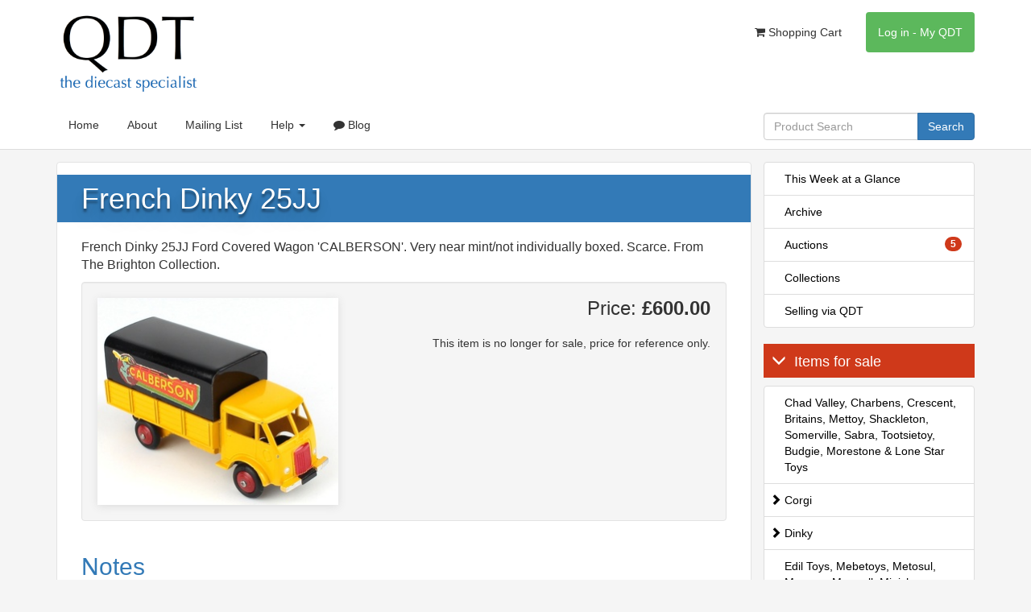

--- FILE ---
content_type: text/html; charset=utf-8
request_url: https://qualitydiecasttoys.com/products/26278-FRENCH-DINKY-25JJ
body_size: 22018
content:
<!DOCTYPE html>
<html lang="en">
  <head>
    <title>French Dinky 25JJ - QDT</title>
    <meta charset="utf-8">
    <meta http-equiv="X-UA-Compatible" content="IE=edge">
    <link rel="apple-touch-icon" sizes="180x180" href="/apple-touch-icon.png">
    <link rel="icon" type="image/png" sizes="32x32" href="/favicon-32x32.png">
    <link rel="icon" type="image/png" sizes="16x16" href="/favicon-16x16.png">
    <link rel="manifest" href="/site.webmanifest">
    <meta name="viewport" content="width=device-width, initial-scale=1">
    <meta name="description" content="French Dinky 25JJ - QDT">
   <meta name="" content="French Dinky 25JJ - QDT"> 
    <link rel="canonical" href="https://qualitydiecasttoys.com/products/26278-FRENCH-DINKY-25JJ" />
    <meta content="text/html; charset=utf-8" http-equiv="Content-Type"/>
    <meta content="DKyWAaW7l81_nwdIfyhojpUwgABPL4a5aLvPPSH9gPU" name="google-site-verification"/>

      <!-- Google Analytics -->
  <script>
    (function(i,s,o,g,r,a,m){i['GoogleAnalyticsObject']=r;i[r]=i[r]||function(){
    (i[r].q=i[r].q||[]).push(arguments)},i[r].l=1*new Date();a=s.createElement(o),
    m=s.getElementsByTagName(o)[0];a.async=1;a.src=g;m.parentNode.insertBefore(a,m)
    })(window,document,'script','https://www.google-analytics.com/analytics.js','ga');

    ga('create', 'UA-54037-7', 'auto');
    ga('send', 'pageview');
  </script>
  <!-- End Google Analytics -->


    <link rel="alternate" type="application/rss+xml" title="Latest Items" href="/site/recently.rss" />

    <link href="https://fonts.googleapis.com/css?family=Arvo:regular,italic,bold,bolditalic&v1" rel="stylesheet" type="text/css"></link>
    <link rel="icon" href="/favicon.ico">

    <link href="/css/main.min.css" rel="stylesheet" type="text/css">

    <meta name="csrf-param" content="authenticity_token" />
<meta name="csrf-token" content="XO3SetxkfshEO-LKn4zbAxC0i9afpaWDeF9u2GDZUFcNnV6ZthMACwd-iyUbyRqmU5hCU301nMzQfYLH1mKTrg" />

    
  <style type="text/css">
    #image_modal .modal-dialog {
      position: relative;
      display: table; //This is important
      overflow-y: auto;
      overflow-x: auto;
      width: auto;
      min-width: 300px;
    }

    .stockitem img {
      cursor: pointer;
    }
  </style>

  </head>

  <body>
    <nav class="navbar navbar-default">
      <div class="container">
        <div class="row">
          <div class="col-sm-12">
            <div class="navbar-header">
              <ul class="my-qdt-nav nav navbar-nav visible-xs">
                  <li class="my-qdt  ">    
    <a href="/users/sign_in">
      Log in - My QDT
</a>  </li>

              </ul>
              <button type="button" class="navbar-toggle collapsed" data-toggle="collapse" data-target="#header-links" aria-expanded="false" aria-controls="header-links">
                <span class="sr-only">Toggle navigation</span>
                <span class="icon-bar"></span>
                <span class="icon-bar"></span>
                <span class="icon-bar"></span>
              </button>              
              <a class="" href="/">
                <img alt="Quality Diecast Toys Logo" title="Logo" src="/images/qdt.png" class="logo" width="180" height="100">
              </a>              
            </div>
            <ul class="my-qdt-nav nav navbar-nav navbar-right hidden-xs">
              <li class=" ">
  <a href="/store/cart"><i class="fa fa-shopping-cart" aria-hidden="true"></i>
    Shopping Cart
  </a>
</li>

                <li class="my-qdt  ">    
    <a href="/users/sign_in">
      Log in - My QDT
</a>  </li>
              
            </ul>
          </div>
        </div>
        <div id="sub-nav-container">
          <div id="sub-nav" class="hidden-xs" data-spy="affix" data-offset-top="135">
            <div id="sub-nav-content">
              <div class="row">
                <div class="col-sm-8 col-md-9">
                  <ul class="nav navbar-nav">
  <li class=" visible-xs">
  <a href="/store/cart"><i class="fa fa-shopping-cart" aria-hidden="true"></i>
    Shopping Cart
  </a>
</li>

  <li class="">
    <a href="/">
      Home
    </a>
  </li>
  <li class="">
    <a href="/about">
      About
    </a>
  </li>
  <li class="">
    <a class="mailing-list" href="/mailinglist">Mailing List</a>
  </li>
  <li class="dropdown ">
    <a href="#" class="dropdown-toggle" data-toggle="dropdown" role="button" aria-haspopup="true" aria-expanded="false">Help <span class="caret"></span></a>
    <ul class="dropdown-menu">
      <li>
        <a href="/buying">
          Placing an Order
        </a>
      </li>
      <li>
        <a href="/selling">
          Selling via QDT
        </a>
      </li>
      <li class="">
        <a href="/contact">
          Contact Us
        </a>
      </li>
      <li class="">
        <a href="/faq">
          FAQ
        </a>
      </li>
      <li class="">
        <a href="/auctions-faq">
          Auctions
        </a>
      </li>
      <li class="">
        <a href="/my-qdt">
          My QDT
        </a>
      </li>
      <li>
        <a href="http://www.xe.com/pca" target="_blank">
          Currency Converter
        </a>
    </ul>
  </li>
  <li class=" blog">
    <a href="/articles">
      <i class="fa fa-comment" aria-hidden="true"></i>
      Blog
    </a>
  </li>  
</ul>

                </div>
                <div class="col-sm-4 col-md-3">
                  <form role="search" id="main-search" action="/products/search" accept-charset="UTF-8" method="get"><input name="utf8" type="hidden" value="&#x2713;" />
  <div class="form-group">
    <div class="input-group">
      <input type="text" name="q" id="q" class="form-control" placeholder="Product Search" />
      <span class="input-group-btn">
        <button class="btn btn-primary" type="submit">Search</button>
      </span>
    </div>
  </div>
</form>
                </div>
              </div>
            </div>
          </div>
          <div class="row visible-xs">
            <div class="col-sm-12">
              <form role="search" id="main-search" action="/products/search" accept-charset="UTF-8" method="get"><input name="utf8" type="hidden" value="&#x2713;" />
  <div class="form-group">
    <div class="input-group">
      <input type="text" name="q" id="q" class="form-control" placeholder="Product Search" />
      <span class="input-group-btn">
        <button class="btn btn-primary" type="submit">Search</button>
      </span>
    </div>
  </div>
</form>
              <div id="header-links" class="collapse">
                <ul class="nav navbar-nav">
  <li class=" visible-xs">
  <a href="/store/cart"><i class="fa fa-shopping-cart" aria-hidden="true"></i>
    Shopping Cart
  </a>
</li>

  <li class="">
    <a href="/">
      Home
    </a>
  </li>
  <li class="">
    <a href="/about">
      About
    </a>
  </li>
  <li class="">
    <a class="mailing-list" href="/mailinglist">Mailing List</a>
  </li>
  <li class="dropdown ">
    <a href="#" class="dropdown-toggle" data-toggle="dropdown" role="button" aria-haspopup="true" aria-expanded="false">Help <span class="caret"></span></a>
    <ul class="dropdown-menu">
      <li>
        <a href="/buying">
          Placing an Order
        </a>
      </li>
      <li>
        <a href="/selling">
          Selling via QDT
        </a>
      </li>
      <li class="">
        <a href="/contact">
          Contact Us
        </a>
      </li>
      <li class="">
        <a href="/faq">
          FAQ
        </a>
      </li>
      <li class="">
        <a href="/auctions-faq">
          Auctions
        </a>
      </li>
      <li class="">
        <a href="/my-qdt">
          My QDT
        </a>
      </li>
      <li>
        <a href="http://www.xe.com/pca" target="_blank">
          Currency Converter
        </a>
    </ul>
  </li>
  <li class=" blog">
    <a href="/articles">
      <i class="fa fa-comment" aria-hidden="true"></i>
      Blog
    </a>
  </li>  
</ul>

                  <div class="list-group">
  <a class="list-group-item " href="/site/week">This Week at a Glance</a>
  <a class="list-group-item " href="/site/archived">Archive</a>
    <a class="list-group-item " href="/categories/50-auctions">
      Auctions
        <span class="badge">5</span>
</a>  <a class="list-group-item " href="/collections">Collections</a>
  <a class="list-group-item " href="/selling">Selling via QDT</a>
</div>
<h4 style="color:#ffff; background-color:#cf391a; padding-left:1rem; padding-top:1rem;padding-bottom:1rem"><span class="glyphicon glyphicon-menu-down" style="padding-right:1rem;"></span>Items for sale</h4>
<div class="list-group">
      <a class="list-group-item " href="/categories/31-chad-valley-charbens-crescent-britains-mettoy-shackleton-somerville-sabra-tootsietoy-budgie-morestone-lone-star-toys">Chad Valley, Charbens, Crescent, Britains, Mettoy, Shackleton, Somerville, Sabra, Tootsietoy, Budgie, Morestone &amp; Lone Star Toys </a>
      <a class="list-group-item root" data-toggle="collapse" aria-expanded="false" aria-controls="corgi" href=".corgi">
        <span>
          <i class="glyphicon glyphicon-chevron-right"></i>
          Corgi
        </span>
</a>      <div class="list-group childmenu collapse corgi">
          <a class="list-group-item " href="/categories/2-all-corgi-toys">All Corgi Toys</a>
          <a class="list-group-item " href="/categories/7-corgi-toys-catalogues-leaflets-display-items">Corgi Toys Catalogues, Leaflets &amp; Display Items</a>
          <a class="list-group-item " href="/categories/54-corgi-rockets-husky-corgi-juniors">Corgi Rockets, Husky &amp; Corgi Juniors</a>
          <a class="list-group-item " href="/categories/10-corgi-tv-film-toys">Corgi TV &amp; Film Toys</a>
      </div>
      <a class="list-group-item root" data-toggle="collapse" aria-expanded="false" aria-controls="dinky" href=".dinky">
        <span>
          <i class="glyphicon glyphicon-chevron-right"></i>
          Dinky
        </span>
</a>      <div class="list-group childmenu collapse dinky">
          <a class="list-group-item " href="/categories/11-dinky-toy-catalogues-leaflets-display-items">Dinky Toy Catalogues, Leaflets &amp; Display Items</a>
          <a class="list-group-item " href="/categories/9-dinky-toys-tv-film">Dinky Toys TV &amp; Film</a>
          <a class="list-group-item " href="/categories/8-dinky-toys-military">Dinky Toys Military</a>
          <a class="list-group-item " href="/categories/12-dinky-toys-trucks-vans">Dinky Toys Trucks &amp; Vans</a>
          <a class="list-group-item " href="/categories/1-all-dinky-toys">All Dinky Toys</a>
      </div>
      <a class="list-group-item " href="/categories/36-edil-toys-mebetoys-metosul-mercury-maxwell-minichamps-milton-norev-politoys-solido-jrd-cij-toys">Edil Toys, Mebetoys, Metosul, Mercury, Maxwell, Minichamps, Milton, Norev, Politoys, Solido, JRD &amp; CIJ Toys</a>
      <a class="list-group-item " href="/categories/3-french-dinky-toys">French Dinky Toys</a>
      <a class="list-group-item " href="/categories/35-gama-marklin-cherryca-siku-tekno-vilmer-wiking-toys">Gama, Marklin, Cherryca, Siku, Tekno, Vilmer &amp; Wiking Toys</a>
      <a class="list-group-item " href="/categories/32-matchbox-toys">Matchbox Toys</a>
      <a class="list-group-item " href="/categories/38-sale-prices-reduced">Sale - Prices Reduced!</a>
      <a class="list-group-item " href="/categories/34-spot-on-toys-models">Spot-On Toys &amp; Models</a>
      <a class="list-group-item " href="/categories/33-tri-ang-minic-models-plastic-tinplate-toys">Tri-ang Minic Models, plastic &amp; Tinplate toys</a>
      <a class="list-group-item " href="/categories/15-unboxed-toys">Unboxed Toys</a>
</div>

              </div>
            </div>
          </div>
        </div>
      </div>
    </nav>

    <div class="container" id="main-container">
      <div class="row">
          <div class="main-content-container col-sm-8 col-md-9">
            
            
            
            <div class="main-content">
          <div class='stockitem'>
<h1>
French Dinky 25JJ
</h1>
<p class='product-description'>
French Dinky 25JJ Ford Covered Wagon 'CALBERSON'. Very near mint/not individually boxed. Scarce.  From The Brighton Collection. 
</p>
<div class='well'>
<div class='row'>
<div class='col-md-5'>
<a class="lightbox" title="Show Large Image" href="/system/images/000/088/294/original/FD25JJV342.jpg?1534335214"><img alt="Fd25jjv342" src="/system/images/000/088/294/medium/FD25JJV342.jpg?1534335214" /></a>
</div>
<div class='col-md-7 product-price'>
<h3>
Price:
<strong>
£600.00
</strong>
</h3>
<p>

</p>
<p>
This item is no longer for sale, price for reference only.
</p>
</div>
</div>
</div>
<div class='row'>
<div class='col-sm-12'>
<h2>Notes</h2>
<p>A sought-after Ford Covered Wagon from the French Dinky factory issued between 1949-52 in 1:65 scale. Extremely difficult to find in this fine condition, this example has <strong>perfect eye-catching transfers on both sides</strong>. ‘Map of the world’ version with tinplate tilt and separate tow hook. It has been a long time since we have offered one of these for sale.</p>
<p><a href="/system/images/000/088/293/original/FD25JJV3421.jpg?1534338814" class="lightbox" title="zoom view"><img src="https://www.qualitydiecasttoys.com/system/images/000/088/293/medium/FD25JJV3421.jpg?1534338814" alt="Fd25jjv3421"></a></p>
<p><a href="/system/images/000/088/292/original/FD25JJV3422.jpg?1534338814" class="lightbox" title="zoom view"><img src="https://www.qualitydiecasttoys.com/system/images/000/088/292/medium/FD25JJV3422.jpg?1534338814" alt="Fd25jjv3422"></a></p>
<p>Just the occasional little mark which barely detracts. <br>
Really a very fine example indeed with a bright baseplate and metal parts, including the axle ends. Looks as if it has been a cherished display piece that has received very careful handling only!</p>
</div>
</div>
<div class='row'>
<div class='col-md-12'>
<h2>You may like</h2>
<div class='well well-lg'>
<div class='row'>
<div class='col-sm6 col-md-4'>
<div class='thumbnail'>
<img alt="Dinky toys 30v electric dairy van  &#39;express dairy&#39; kk690 front" src="/system/images/000/137/951/medium/Dinky-Toys-30V-Electric-Dairy-Van_-&#39;Express-Dairy&#39;-KK690-front.jpeg?1768407280" />
<div class='caption'>
<h3>
Dinky Toys 30V Electric Dairy Van &#39;Express Dairy&#39;
</h3>
<p class='product-description'>
Electric Dairy Van 'Express Dairy' by Dinky Toys, No. 30V. Very rare variant with maroon flat bed & wheels. Excellent/never individually boxed. From The Reference Collection. 
</p>
<p>
<a class="btn btn-default btn-block more_detail" href="/products/41427-DINKY-TOYS-30V-ELECTRIC-DAIRY-VAN-&#39;EXPRESS-DAIRY&#39;">More details</a>
</p>
</div>
</div>
</div>
<div class='col-sm6 col-md-4'>
<div class='thumbnail'>
<img alt="Dinky toys 38d alvis tourer cc781" src="/system/images/000/114/533/medium/Dinky-Toys-38D-Alvis-Tourer-CC781.jpg?1645196011" />
<div class='caption'>
<h3>
Dinky Toys 38D Alvis Sports Tourer
</h3>
<p class='product-description'>
Alvis Sports Tourer by Dinky Toys, No. 38D. Near mint/never boxed individually. Scarce issue in dark green with *lighter green wheels*. From The Cologne Collection. Starting bid £45. Please note that QDT apply 12.5% buyer's commission.
</p>
<p>
<a class="btn btn-default btn-block more_detail" href="/products/41253-DINKY-TOYS-38D-ALVIS-SPORTS-TOURER">More details</a>
</p>
</div>
</div>
</div>
<div class='col-sm6 col-md-4'>
<div class='thumbnail'>
<img alt="Dinky toys 38f jaguar sports car cc739" src="/system/images/000/114/375/medium/Dinky-Toys-38F-Jaguar-Sports-Car-CC739.jpg?1644662146" />
<div class='caption'>
<h3>
Dinky Toys 38F Jaguar Sports Car
</h3>
<p class='product-description'>
Jaguar Sports Car by Dinky Toys, No. 38F. Light brown with deep blue interior. Near mint plus/never boxed individually. From The Cologne Collection. Starting bid £50. Please note that QDT apply 12.5% buyer's commission.
</p>
<p>
<a class="btn btn-default btn-block more_detail" href="/products/41249-DINKY-TOYS-38F-JAGUAR-SPORTS-CAR">More details</a>
</p>
</div>
</div>
</div>
</div>
</div>
</div>
</div>
</div>

          </div>
          
            </div>
          <div class="col-sm-4 col-md-3 hidden-xs">
            <div id="nav-sidebar">
              <div id="nav-sidebar-content-container">
                <div id="nav-sidebar-content">
                  <div class="list-group">
  <a class="list-group-item " href="/site/week">This Week at a Glance</a>
  <a class="list-group-item " href="/site/archived">Archive</a>
    <a class="list-group-item " href="/categories/50-auctions">
      Auctions
        <span class="badge">5</span>
</a>  <a class="list-group-item " href="/collections">Collections</a>
  <a class="list-group-item " href="/selling">Selling via QDT</a>
</div>
<h4 style="color:#ffff; background-color:#cf391a; padding-left:1rem; padding-top:1rem;padding-bottom:1rem"><span class="glyphicon glyphicon-menu-down" style="padding-right:1rem;"></span>Items for sale</h4>
<div class="list-group">
      <a class="list-group-item " href="/categories/31-chad-valley-charbens-crescent-britains-mettoy-shackleton-somerville-sabra-tootsietoy-budgie-morestone-lone-star-toys">Chad Valley, Charbens, Crescent, Britains, Mettoy, Shackleton, Somerville, Sabra, Tootsietoy, Budgie, Morestone &amp; Lone Star Toys </a>
      <a class="list-group-item root" data-toggle="collapse" aria-expanded="false" aria-controls="corgi" href=".corgi">
        <span>
          <i class="glyphicon glyphicon-chevron-right"></i>
          Corgi
        </span>
</a>      <div class="list-group childmenu collapse corgi">
          <a class="list-group-item " href="/categories/2-all-corgi-toys">All Corgi Toys</a>
          <a class="list-group-item " href="/categories/7-corgi-toys-catalogues-leaflets-display-items">Corgi Toys Catalogues, Leaflets &amp; Display Items</a>
          <a class="list-group-item " href="/categories/54-corgi-rockets-husky-corgi-juniors">Corgi Rockets, Husky &amp; Corgi Juniors</a>
          <a class="list-group-item " href="/categories/10-corgi-tv-film-toys">Corgi TV &amp; Film Toys</a>
      </div>
      <a class="list-group-item root" data-toggle="collapse" aria-expanded="false" aria-controls="dinky" href=".dinky">
        <span>
          <i class="glyphicon glyphicon-chevron-right"></i>
          Dinky
        </span>
</a>      <div class="list-group childmenu collapse dinky">
          <a class="list-group-item " href="/categories/11-dinky-toy-catalogues-leaflets-display-items">Dinky Toy Catalogues, Leaflets &amp; Display Items</a>
          <a class="list-group-item " href="/categories/9-dinky-toys-tv-film">Dinky Toys TV &amp; Film</a>
          <a class="list-group-item " href="/categories/8-dinky-toys-military">Dinky Toys Military</a>
          <a class="list-group-item " href="/categories/12-dinky-toys-trucks-vans">Dinky Toys Trucks &amp; Vans</a>
          <a class="list-group-item " href="/categories/1-all-dinky-toys">All Dinky Toys</a>
      </div>
      <a class="list-group-item " href="/categories/36-edil-toys-mebetoys-metosul-mercury-maxwell-minichamps-milton-norev-politoys-solido-jrd-cij-toys">Edil Toys, Mebetoys, Metosul, Mercury, Maxwell, Minichamps, Milton, Norev, Politoys, Solido, JRD &amp; CIJ Toys</a>
      <a class="list-group-item " href="/categories/3-french-dinky-toys">French Dinky Toys</a>
      <a class="list-group-item " href="/categories/35-gama-marklin-cherryca-siku-tekno-vilmer-wiking-toys">Gama, Marklin, Cherryca, Siku, Tekno, Vilmer &amp; Wiking Toys</a>
      <a class="list-group-item " href="/categories/32-matchbox-toys">Matchbox Toys</a>
      <a class="list-group-item " href="/categories/38-sale-prices-reduced">Sale - Prices Reduced!</a>
      <a class="list-group-item " href="/categories/34-spot-on-toys-models">Spot-On Toys &amp; Models</a>
      <a class="list-group-item " href="/categories/33-tri-ang-minic-models-plastic-tinplate-toys">Tri-ang Minic Models, plastic &amp; Tinplate toys</a>
      <a class="list-group-item " href="/categories/15-unboxed-toys">Unboxed Toys</a>
</div>

                </div>
              </div>
            </div>
          </div>
        


<div class="modal fade" tabindex="-1" role="dialog" id="image_modal">
  <div class="modal-dialog modal-lg" role="document">
    <div class="modal-content">
      <div class="modal-header">
        <button type="button" class="close" data-dismiss="modal" aria-label="Close"><span aria-hidden="true">&times;</span></button>
      </div>
      <div class="modal-body">
        <div class="progress">
          <div class="progress-bar progress-bar-striped active" role="progressbar" aria-valuenow="100" aria-valuemin="0" aria-valuemax="100" style="width: 100%">
            <span class="sr-only">Please Wait...</span>
          </div>
        </div>
        <img class="img-responsive" alt="Full Screen Image" />
      </div>
    </div>
  </div>
</div>


      </div>
    </div>
    <div id="footer">
      <div class="container">
        <div class="row">
          <div class="col-sm-12">
            <p>
              &copy; Quality Diecast Toys Limited.
            </p>
            <p>
              <a href="mailto:sales@qualitydiecasttoys.com">sales@qualitydiecasttoys.com</a>
            </p>
            <p>
              <img src="/images/feed-icon-14x14.png">
                <a href="/site/recently.rss">RSS</a>
                |
                <a href="/cookies">
                  Cookie Policy
                </a>
              </img>
            </p>
            <p style="font-size: x-small;">Server time: 19th January 2026 05:13:36</p>
          </div>
        </div>
      </div>
    </div>
    <script src="/js/main.min.js"></script>

    <script type="text/javascript">
      QDT.Bid.PENDING = 0;
      QDT.Bid.SUCCESS = 1;
      QDT.Bid.FAIL = 2;
      QDT.Bid.REMOVED = 3;

    </script>
    <script type="text/javascript" src="//downloads.mailchimp.com/js/signup-forms/popup/embed.js" data-dojo-config="usePlainJson: true, isDebug: false"></script>
    
    <script type="text/javascript">
      $(document).ready(function(){
        QDT.setupModalEvents("stockitem");
      });
    </script>

    <!-- Oct 30 2022 -->
    </div>
  </body>
</html>
